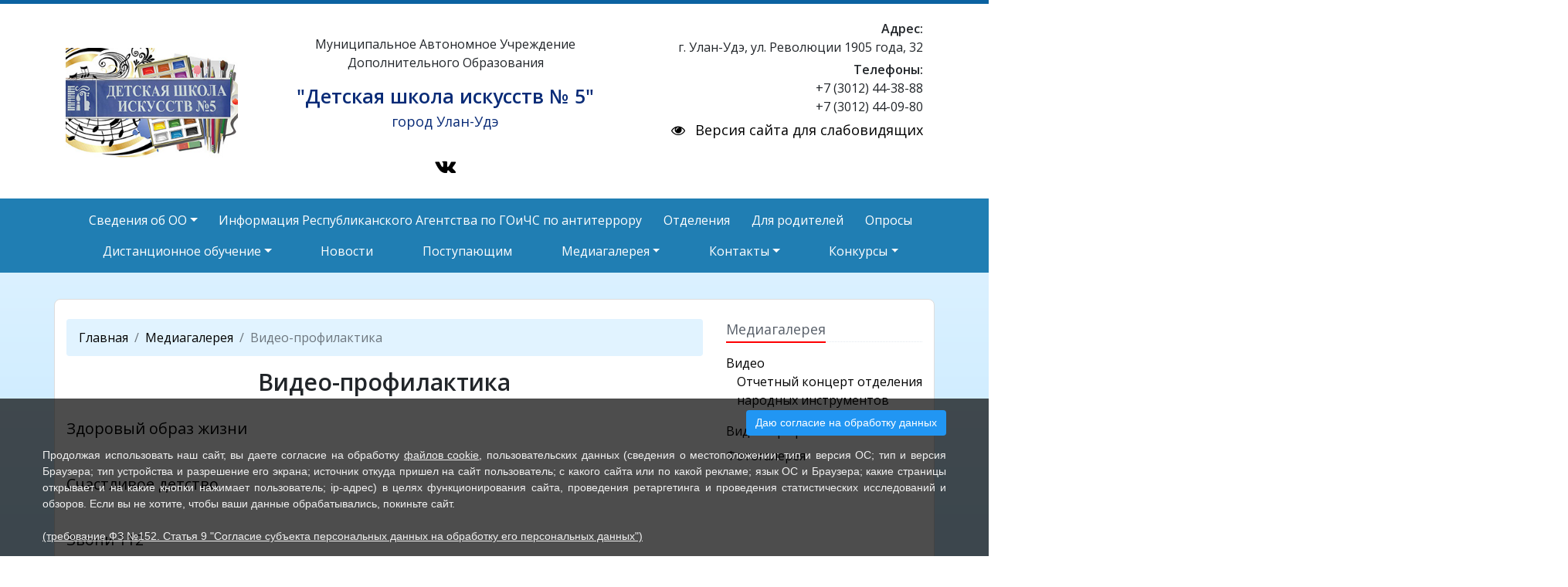

--- FILE ---
content_type: text/html; charset=UTF-8
request_url: http://uuart5.ru/galereya/video-profilaktika/
body_size: 6659
content:
<!DOCTYPE html>
<html>
<head>
    <base href="/">
	<meta name="viewport" content="width=device-width, initial-scale=1"/>
	<meta content="text/html; charset=UTF-8" http-equiv="Content-Type" />
	<meta http-equiv="X-UA-Compatible" content="IE=edge" />
	<link rel="shortcut icon" href="/favicon.ico" type="image/x-icon">
    <link rel="icon" href="/favicon.ico" type="image/x-icon">
    <title>Видео-профилактика | Детская школа искусств №5 Улан-Удэ</title>
	<meta name="description" content="" />
	<script async src="https://culturaltracking.ru/static/js/spxl.js?pixelId=19911" data-pixel-id="19911"></script>
	<meta name="proculture-verification" content="8aa22515a25e1f07fd122c241e775b4b" />
	
	<link href="https://fonts.googleapis.com/css?family=Open+Sans:400,600&amp;subset=cyrillic" rel="stylesheet">
    <link rel="stylesheet" href="https://stackpath.bootstrapcdn.com/bootstrap/4.3.1/css/bootstrap.min.css">
    <link rel="stylesheet" href="https://cdn.jsdelivr.net/gh/fancyapps/fancybox@3.5.6/dist/jquery.fancybox.min.css" />
    <link rel="stylesheet" type="text/css" href="//cdn.jsdelivr.net/npm/slick-carousel@1.8.1/slick/slick.css"/>
    <link rel="stylesheet" type="text/css" href="//cdn.jsdelivr.net/npm/slick-carousel@1.8.1/slick/slick-theme.css"/>
    <link rel="stylesheet" href="https://maxcdn.bootstrapcdn.com/font-awesome/4.5.0/css/font-awesome.min.css">
    
    <link rel="stylesheet" type="text/css" href="css/style_all.css"/>
    <link rel="stylesheet" type="text/css" href="lib/css/bvi.min.css"/>
   
    
<link rel="stylesheet" href="/assets/components/ms2gallery/css/web/default.css" type="text/css" />
</head>
<body>
<header>
<div id="top" class="container">
    <div class="row">
        <div class="col-lg-8">
	        <div class="row">
    		    <div class="col-md-6 col-lg-4 my-auto">
    		        <div class="logo text-center"><a href="/"><img src="img/logo.jpg" alt="Детская школа искусств №5 Улан-Удэ"></a></div>
    		    </div>
    		    <div class="col-md-6 col-lg-8">
    		        <div class="site_name text-center">
    		            <div class="mb-3">Муниципальное Автономное Учреждение Дополнительного Образования</div>
    		            <big>"Детская школа искусств № 5" <br><small>город Улан-Удэ</small></big><br>
    		        </div>
    		        <div style="font-size: 25px; color: #333;" class="text-center mb-4">
    		            <div style="display: inline-block; margin: 0px 5px;"><a href="https://vk.com/public167128556" target="_blank"><i class="fa fa-vk" aria-hidden="true"></i></a></div>
    		        </div>
                </div>
    		</div>
    	</div>
    	<div class="col-lg-4">
            <div class="top_info">
                <p><strong>Адрес:</strong><br> г. Улан-Удэ, ул. Революции 1905 года, 32</p>
                <p><strong>Телефоны:</strong><br>+7 (3012) 44-38-88<br>+7 (3012) 44-09-80</p>

                <a href="#" class="bvi-open"><i class="fa fa-eye mr-2" aria-hidden="true"></i> Версия сайта для слабовидящих</a>
                <!--<a href="http://old.uuart5.ru/" target="_blank">Старая версия сайта</a>-->
            </div>
        </div>
    </div>
</div>
	<nav class="navbar navbar-expand-lg navbar-dark top-menu">
        <div class="container">
            <a class="navbar-brand" href="/"></a>
            <button class="navbar-toggler" type="button" data-toggle="collapse" data-target="#main_menu" aria-controls="main_menu" aria-expanded="false" aria-label="Toggle navigation">
                <span class="d-vi-special d-none">Меню</span>
                <span class="navbar-toggler-icon"></span>
            </button>
            
            <div class="collapse navbar-collapse" id="main_menu">
                <ul class="nav navbar-nav justify-content-around w-100"><li class="nav-item dropdown">
                            <a href="svedeniya/" class="nav-link dropdown-toggle" aria-haspopup="true" aria-expanded="true">Сведения об ОО</a>
                            <button type="button" class="icons-dropdown dropdown-toggle d-lg-none" data-toggle="dropdown" aria-haspopup="true" aria-expanded="false">
                                <i class="fa fa-chevron-down" aria-hidden="true"></i>
                            </button type="button">
                            <ul class="dropdown-menu"><li  class="nav-item"><a href="svedeniya/osnovnyie-svedeniya.html"  class="dropdown-item">Основные сведения</a></li><li  class="nav-item"><a href="svedeniya/istoriya-shkolyi.html"  class="dropdown-item">История школы</a></li><li  class="nav-item"><a href="svedeniya/struktura-i-organyi-upravleniya.html"  class="dropdown-item">Структура и органы управления ОУ</a></li><li class="nav-item dropdown">
                            <a href="svedeniya/dokumentyi/" class="nav-link dropdown-toggle" aria-haspopup="true" aria-expanded="true">Документы</a>
                            <button type="button" class="icons-dropdown dropdown-toggle d-lg-none" data-toggle="dropdown" aria-haspopup="true" aria-expanded="false">
                                <i class="fa fa-chevron-down" aria-hidden="true"></i>
                            </button type="button">
                            <ul class="dropdown-menu"><li  class="nav-item"><a href="svedeniya/dokumentyi/plan-meropriyatij.html"  class="dropdown-item">План мероприятий</a></li><li  class="nav-item"><a href="svedeniya/dokumentyi/tarif.html"  class="dropdown-item">Тарифы</a></li></ul></li><li  class="nav-item"><a href="svedeniya/obrazovanie/"  class="dropdown-item">Образование</a></li><li  class="nav-item"><a href="svedeniya/obrazovatelnyie-standartyi.html"  class="dropdown-item">Образовательные стандарты</a></li><li  class="nav-item"><a href="svedeniya/rukovodstvo.html"  class="dropdown-item">Руководство. Педагогический состав</a></li><li  class="nav-item"><a href="svedeniya/materialno-texnicheskoe-obespechenie.html"  class="dropdown-item">Материально-техническое обеспечение и оснащенность образовательного процесса</a></li><li  class="nav-item"><a href="svedeniya/uslugi-v-elektronnoj-forme.html"  class="dropdown-item">Услуги в электронной форме</a></li><li  class="nav-item"><a href="svedeniya/stipendii-i-inyie-vidyi-materialnoj-podderzhki.html"  class="dropdown-item">Стипендии и иные виды материальной поддержки</a></li><li  class="nav-item"><a href="svedeniya/informaczionnaya-bezopasnost/"  class="dropdown-item">Информационная безопасность</a></li><li  class="nav-item"><a href="svedeniya/vakantnyie-mesta-dlya-priyoma(perevoda).html"  class="dropdown-item">Вакантные места для приёма(перевода)</a></li><li  class="nav-item"><a href="svedeniya/nezavisimaya-oczenka-kachestva.html"  class="dropdown-item">Независимая оценка качества</a></li><li class="nav-item dropdown">
                            <a href="svedeniya/antikorrupczionnaya-deyatelnost/" class="nav-link dropdown-toggle" aria-haspopup="true" aria-expanded="true">Антикоррупционная деятельность</a>
                            <button type="button" class="icons-dropdown dropdown-toggle d-lg-none" data-toggle="dropdown" aria-haspopup="true" aria-expanded="false">
                                <i class="fa fa-chevron-down" aria-hidden="true"></i>
                            </button type="button">
                            <ul class="dropdown-menu"><li  class="nav-item"><a href="https://ulan-ude-eg.ru/vlast/administratsiya-goroda/protivodeystvie-korruptsii-administratsiya/"  class="dropdown-item">Ссылка на официальный сайт Администрации г. Улан-Удэ Раздел Антикоррупционная деятельность</a></li></ul></li><li  class="nav-item"><a href="svedeniya/neznanie-zakona-ne-osvobozhdaet-ot-otvetstvennosti.html"  class="dropdown-item">Незнание закона не освобождает от ответственности</a></li><li  class="nav-item"><a href="svedeniya/dostupnaya-sreda.html"  class="dropdown-item">Доступная среда</a></li><li  class="nav-item"><a href="svedeniya/covid-19.html"  class="dropdown-item">COVID-19</a></li><li  class="nav-item"><a href="svedeniya/mezhdunarodnoe-sotrudnichest.html"  class="dropdown-item">Международное сотрудничество</a></li></ul></li><li  class="nav-item"><a href="informacziya-respublikanskogo-agentstva-po-goichs-po-antiterroru.html"  class="nav-link">Информация Республиканского Агентства по ГОиЧС по антитеррору</a></li><li  class="nav-item"><a href="otdeleniya2.html"  class="nav-link">Отделения</a></li><li  class="nav-item"><a href="dlya-roditelej.html" https://m.vk.com/away.php?to=https%3A%2F%2Fyadi.sk%2Fd%2FSorkb0XbjQ3XX class="nav-link">Для родителей</a></li><li  class="nav-item"><a href="oprosyi.html"  class="nav-link">Опросы</a></li><li class="nav-item dropdown">
                            <a href="distanczionnoe-obuchenie/" class="nav-link dropdown-toggle" aria-haspopup="true" aria-expanded="true">Дистанционное обучение</a>
                            <button type="button" class="icons-dropdown dropdown-toggle d-lg-none" data-toggle="dropdown" aria-haspopup="true" aria-expanded="false">
                                <i class="fa fa-chevron-down" aria-hidden="true"></i>
                            </button type="button">
                            <ul class="dropdown-menu"><li  class="nav-item"><a href="distanczionnoe-obuchenie/xorovoe-otdelenie.html"  class="dropdown-item">Хоровое отделение</a></li><li  class="nav-item"><a href="distanczionnoe-obuchenie/otdelenie-muzyikalno-teoreticheskix-discziplin.html"  class="dropdown-item">Отделение музыкально-теоретических дисциплин</a></li></ul></li><li  class="nav-item"><a href="novosti-i-sobyitiya/"  class="nav-link">Новости</a></li><li  class="nav-item"><a href="postupayushhim.html"  class="nav-link">Поступающим</a></li><li class="nav-item dropdown active">
                            <a href="galereya/" class="nav-link dropdown-toggle" aria-haspopup="true" aria-expanded="true">Медиагалерея</a>
                            <button type="button" class="icons-dropdown dropdown-toggle d-lg-none" data-toggle="dropdown" aria-haspopup="true" aria-expanded="false">
                                <i class="fa fa-chevron-down" aria-hidden="true"></i>
                            </button type="button">
                            <ul class="dropdown-menu"><li class="nav-item dropdown">
                            <a href="galereya/video/" class="nav-link dropdown-toggle" aria-haspopup="true" aria-expanded="true">Видео</a>
                            <button type="button" class="icons-dropdown dropdown-toggle d-lg-none" data-toggle="dropdown" aria-haspopup="true" aria-expanded="false">
                                <i class="fa fa-chevron-down" aria-hidden="true"></i>
                            </button type="button">
                            <ul class="dropdown-menu"><li  class="nav-item"><a href="https://youtu.be/sfSycViflCc"  class="dropdown-item">Отчетный концерт отделения народных инструментов</a></li></ul></li><li  class="nav-item active"><a href="galereya/video-profilaktika/"  class="dropdown-item">Видео-профилактика</a></li><li  class="nav-item"><a href="galereya/fotogalereya/"  class="dropdown-item">Фотогалерея</a></li></ul></li><li class="nav-item dropdown">
                            <a href="contacts.html" class="nav-link dropdown-toggle" aria-haspopup="true" aria-expanded="true">Контакты</a>
                            <button type="button" class="icons-dropdown dropdown-toggle d-lg-none" data-toggle="dropdown" aria-haspopup="true" aria-expanded="false">
                                <i class="fa fa-chevron-down" aria-hidden="true"></i>
                            </button type="button">
                            <ul class="dropdown-menu"><li  class="nav-item"><a href="contacts/zadat-vopros.html"  class="dropdown-item">Задать вопрос</a></li></ul></li><li class="nav-item dropdown">
                            <a href="index/konkursyi/" class="nav-link dropdown-toggle" aria-haspopup="true" aria-expanded="true">Конкурсы</a>
                            <button type="button" class="icons-dropdown dropdown-toggle d-lg-none" data-toggle="dropdown" aria-haspopup="true" aria-expanded="false">
                                <i class="fa fa-chevron-down" aria-hidden="true"></i>
                            </button type="button">
                            <ul class="dropdown-menu"><li  class="nav-item"><a href="index/iii-gorodskoj-onlajn-konkurs-ispolnitelej-na-narodnyix-instrumentax-«tradiczii-dobra-2026g.».html"  class="dropdown-item">III Городской онлайн- конкурс исполнителей на народных инструментах «Традиции добра-2026г.»</a></li><li  class="nav-item"><a href="index/1-gorodskoj-onlajn-konkurs-ispolnitelej-na-buryatskix-narodnyix-instrumentax-«priemniki-pokolenij-2026g.».html"  class="dropdown-item">1 Городской онлайн- конкурс исполнителей на бурятских народных инструментах «Приемники поколений - 2026г.»</a></li><li  class="nav-item"><a href="index/«muzyikalnaya-raduga-2023».html"  class="dropdown-item">«Музыкальная радуга-2024»</a></li><li  class="nav-item"><a href="index/tradiczii-dobra.html"  class="dropdown-item">«Традиции добра»</a></li><li  class="nav-item"><a href="index/metodicheskoe-obedinenie-prepodavatelej-dshi-rb.html"  class="dropdown-item">Методическое объединение преподавателей ДШИ РБ</a></li></ul></li></ul>
            </div>
        </div>
    </nav>
</header>
<div class="container container-m50">
	<div class="row" id="content">
        <div class="col-lg-9 bvi-tts">
            <ol class="breadcrumb"><li class="breadcrumb-item"><a href="/">Главная</a></li><li class="breadcrumb-item"><a href="galereya/">Медиагалерея</a></li><li class="breadcrumb-item active">Видео-профилактика</li></ol>

            <h1>Видео-профилактика</h1>
            <div class="b-content__body"><h2><a href="https://www.youtube.com/watch?v=6Ir0Y7mr-tY">Здоровый образ жизни</a></h2>
<p> </p>
<h2><a href="https://www.youtube.com/watch?v=sPBzQaiZZ94">Счастливое детство</a></h2>
<p> </p>
<h2><a href="assets/manager/Звони 112.mp4">Звони 112</a></h2>
<p> </p>
<h2><a href="assets/manager/Мультфильм антитеррор.mp4">Мультфильм антитеррор</a></h2>
<p> </p>
<h2> </h2>
<p> </p>
<h2><a href="assets/manager/Ролик Будьте бдительны.MP4">Ролик Будьте бдительны</a></h2>
<h2> </h2></div>

            
            
            
                
            
        </div>
        <div class="col-lg-3">
            <div class="headline headline-md">
    <h3>Медиагалерея</h3>
</div>
<ul class="leftmenu">
    <li class="first"><a href="galereya/video/" title="Видео" >Видео</a><ul class="leftmenu">
    <li class="first"><a href="https://youtu.be/sfSycViflCc" title="Отчетный концерт отделения народных инструментов" >Отчетный концерт отделения народных инструментов</a></li>

</ul>
</li>
<li class="active"><a href="galereya/video-profilaktika/" title="Видео-профилактика" >Видео-профилактика</a></li>
<li class="last"><a href="galereya/fotogalereya/" title="Фотогалерея" >Фотогалерея</a></li>

</ul>

        </div>
    </div>
</div>	
<footer>
    <div class="container">
    	<div id="footer" class="row">
    		<div class="col-lg-4 section-one">
    			<h3>Контакты</h3>
                <p class="address"><i class="fa fa-map-marker fa-2x pc"></i>г. Улан-Удэ, ул. Революции 1905 года, 32</p>
                <p class="phone"><i class="fa fa-phone fa-2x pc"></i>+7 (3012) 44-38-88</p>
                <p class="phone"><i class="fa fa-phone fa-2x pc"></i>+7 (3012) 44-09-80</p>
    		</div>
    		<div class="col-lg-4 section-three">
    			<h3>Информация о сайте</h3>
    			&copy; 2020 - 2026 Детская школа искусств №5 Улан-Удэ
    			<h3>uart5@yandex.ru</h3>
                <a class="whitebuttom" href="contacts/zadat-vopros.html"  ><i class="fa fa-comments-o fa-2x fa-fw pull-left"></i>Задать вопрос</a> 
    		</div>
    		<div class="col-lg-4 text-right">
    		    <div class="bw">
    		        <a title="Создание сайтов в Улан-Удэ" href="http://amoweb.ru" style="float: right;margin: 0;margin-left: 15px;" class="bw_logo animated flip">
                        <img width="60" title="Создание сайтов в Улан-Удэ" alt="Создание сайтов в Улан-Удэ" src="img/whitelogo.png" />
                    </a>
                    <p>
                        <a href="http://amoweb.ru" title="Создание сайтов">Создание сайтов</a><br>
                        <a href="http://amoweb.ru" title="Продвижение сайтов">Продвижение сайтов</a>
                    </p>
                    </div>
                <style type="text/css">
                      .bw {margin-top:20px; margin-bottom:35px;display: inline-block;}
                      .bw p {font-size:14px;float:left;}
                      .bw a {color:#fff;text-decoration:none;}
                      .bw_logo{ margin-left:10px;}
                      .animated{-webkit-animation-duration:1s;animation-duration:1s;-webkit-animation-fill-mode:both;animation-fill-mode:both}.animated.infinite{-webkit-animation-iteration-count:infinite;animation-iteration-count:infinite}.animated.hinge{-webkit-animation-duration:2s;animation-duration:2s}@-webkit-keyframes flip{from{-webkit-transform:perspective(400px) rotate3d(0,1,0,-360deg);transform:perspective(400px) rotate3d(0,1,0,-360deg);-webkit-animation-timing-function:ease-out;animation-timing-function:ease-out}40%{-webkit-transform:perspective(400px) translate3d(0,0,150px) rotate3d(0,1,0,-190deg);transform:perspective(400px) translate3d(0,0,150px) rotate3d(0,1,0,-190deg);-webkit-animation-timing-function:ease-out;animation-timing-function:ease-out}50%{-webkit-transform:perspective(400px) translate3d(0,0,150px) rotate3d(0,1,0,-170deg);transform:perspective(400px) translate3d(0,0,150px) rotate3d(0,1,0,-170deg);-webkit-animation-timing-function:ease-in;animation-timing-function:ease-in}80%{-webkit-transform:perspective(400px) scale3d(.95,.95,.95);transform:perspective(400px) scale3d(.95,.95,.95);-webkit-animation-timing-function:ease-in;animation-timing-function:ease-in}to{-webkit-transform:perspective(400px);transform:perspective(400px);-webkit-animation-timing-function:ease-in;animation-timing-function:ease-in}}@keyframes flip{from{-webkit-transform:perspective(400px) rotate3d(0,1,0,-360deg);transform:perspective(400px) rotate3d(0,1,0,-360deg);-webkit-animation-timing-function:ease-out;animation-timing-function:ease-out}40%{-webkit-transform:perspective(400px) translate3d(0,0,150px) rotate3d(0,1,0,-190deg);transform:perspective(400px) translate3d(0,0,150px) rotate3d(0,1,0,-190deg);-webkit-animation-timing-function:ease-out;animation-timing-function:ease-out}50%{-webkit-transform:perspective(400px) translate3d(0,0,150px) rotate3d(0,1,0,-170deg);transform:perspective(400px) translate3d(0,0,150px) rotate3d(0,1,0,-170deg);-webkit-animation-timing-function:ease-in;animation-timing-function:ease-in}80%{-webkit-transform:perspective(400px) scale3d(.95,.95,.95);transform:perspective(400px) scale3d(.95,.95,.95);-webkit-animation-timing-function:ease-in;animation-timing-function:ease-in}to{-webkit-transform:perspective(400px);transform:perspective(400px);-webkit-animation-timing-function:ease-in;animation-timing-function:ease-in}}.animated.flip:hover{-webkit-backface-visibility:visible;backface-visibility:visible;-webkit-animation-name:flip;animation-name:flip}
                </style>
    		</div>
    	</div>
    </div>
</footer>
<link rel="stylesheet" href="css/disc.min.css">
<div id="disc-modal-view-event">
    <div class="disc-modal-view-bc"></div>
    <div class="disc-modal-dialog">
        <div class="disc-modal-content">
            <div class="disc-modal-body">
                <button type="button" class="setCookieBtn">Даю согласие на обработку данных</button>
                <div class="event-body">
                    Продолжая использовать наш сайт, вы даете согласие на обработку 
                    <a href="https://ru.wikipedia.org/wiki/Cookie">файлов cookie</a>, 
                    пользовательских данных (сведения о местоположении; тип и версия ОС; тип и версия Браузера; 
                    тип устройства и разрешение его экрана; источник откуда пришел на сайт пользователь; 
                    с какого сайта или по какой рекламе; язык ОС и Браузера; какие страницы открывает
                    и на какие кнопки нажимает пользователь; ip-адрес) в целях функционирования сайта, 
                    проведения ретаргетинга и проведения статистических исследований и обзоров. 
                    Если вы не хотите, чтобы ваши данные обрабатывались, покиньте сайт.
                        <br>
                    <br>
                    <a href="http://www.consultant.ru/document/cons_doc_LAW_61801/6c94959bc017ac80140621762d2ac59f6006b08c/">(требование ФЗ №152. Статья 9 "Согласие субъекта персональных данных на обработку его персональных данных")</a>
                </div>
            </div>
        </div>
    </div>
</div>

<script src="https://code.jquery.com/jquery-3.3.1.min.js"></script>
<script src="https://cdnjs.cloudflare.com/ajax/libs/popper.js/1.14.7/umd/popper.min.js"></script>
<script src="https://stackpath.bootstrapcdn.com/bootstrap/4.3.1/js/bootstrap.min.js"></script>
<script src="https://cdn.jsdelivr.net/gh/fancyapps/fancybox@3.5.6/dist/jquery.fancybox.min.js"></script>
<script type="text/javascript" src="//cdn.jsdelivr.net/npm/slick-carousel@1.8.1/slick/slick.min.js"></script>
<script type="text/javascript" src="lib/js/js.cookie.min.js"></script>
<script type="text/javascript" src="lib/js/bvi-init.min.js"></script>
<script type="text/javascript" src="lib/js/bvi.min.js"></script>

<script type="text/javascript">
    $(document).ready(function(){
         $('.main_slider').slick({
        infinite: true,
        autoplay: true,
        autoplaySpeed: 4000,
        dots: true,
        arrows: true,
        speed: 500,
        fade: true,
        cssEase: 'linear',
    });
      $('.multiple-items').slick({
            infinite: true,
            slidesToShow: 3,
            slidesToScroll: 1,
             responsive: [
                {
                  breakpoint: 961,
                  settings: {
                    slidesToShow: 2,
                    slidesToScroll: 1,
                    infinite: true,
                    dots: true
                  }
                },
                {
                  breakpoint: 768,
                  settings: {
                    slidesToShow: 1
                  }
                }
              ]
        });
    $('.slider-list').slick({
          dots: false,
          infinite: false,
          speed: 300,
          slidesToShow: 4,
          slidesToScroll: 1,
          prevArrow: '<div class="prev"></div>',
          nextArrow: '<div class="next"></div>',
          responsive: [
            {
              breakpoint: 1024,
              settings: {
                slidesToShow: 3,
                slidesToScroll: 3,
                infinite: false,
                dots: true
              }
            },
            {
              breakpoint: 600,
              settings: {
                slidesToShow: 2,
                slidesToScroll: 2
              }
            },
            {
              breakpoint: 480,
              settings: {
                slidesToShow: 1,
                slidesToScroll: 1
              }
            }
          ]
    });

    });
</script>

<script type="text/javascript">
const cookieCheck = (cookieName = 'defaultName', daysUntilExpire = 365) => {

	const cookieElement = document.querySelector('#disc-modal-view-event');
	const acceptBtn = document.querySelector('.setCookieBtn');
	let showCookieMessage = true;
	
	const cookies = document.cookie.split(';').map((cookie) => {
		if(cookie.replace(/ /g, '') == `${cookieName}=true`) {
			showCookieMessage = false;
		};
	});
	
	if(showCookieMessage) {
		cookieElement.classList.add('is-visible');
		acceptBtn.addEventListener('click', e => {
			e.preventDefault();
			setCookie();
			cookieElement.classList.remove('is-visible');
		});
	}

	function setCookie() {
		let expireInDays = new Date();
		expireInDays.setDate(expireInDays.getDate() + daysUntilExpire);
		document.cookie = `${cookieName}=true; expires=${expireInDays} path=/`;
	}
};
// Set cookie with name and days until expire
cookieCheck('crunchy_chocolate_chip_cookies', 100);
</script>

<script type="text/javascript" src="/assets/components/ms2gallery/js/web/default.js"></script>
</body>
</html>

--- FILE ---
content_type: text/css
request_url: http://uuart5.ru/css/style_all.css
body_size: 41039
content:
body {
    border-top: .313em solid #0b62a1!important;
    font-family: 'Open Sans',sans-serif;
    background: no-repeat center 700px, rgb(240,249,255); /* Old browsers */
    background: no-repeat center 700px, -moz-linear-gradient(top,  rgba(240,249,255,1) 0%, rgba(203,235,255,1) 47%, rgba(161,219,255,1) 100%); /* FF3.6-15 */
    background: no-repeat center 700px, -webkit-linear-gradient(top,  rgba(240,249,255,1) 0%,rgba(203,235,255,1) 47%,rgba(161,219,255,1) 100%); /* Chrome10-25,Safari5.1-6 */
    background: no-repeat center 700px, linear-gradient(to bottom,  rgba(240,249,255,1) 0%,rgba(203,235,255,1) 47%,rgba(161,219,255,1) 100%); /* W3C, IE10+, FF16+, Chrome26+, Opera12+, Safari7+ */
    filter: progid:DXImageTransform.Microsoft.gradient( startColorstr='#f0f9ff', endColorstr='#a1dbff',GradientType=0 ); /* IE6-9 */

}

a {
    color: #000;
    outline: 0
}

h1 {
    font-size: 30px;
    font-weight: 700;
    text-align: center;
    margin-bottom: 30px;
}

h3.main-title {
    font-size: 24px;
    margin: 20px 0 15px;
}

h2.title, h3.main-title:after {
    overflow: hidden;
    position: relative;
}

h2.title {
    text-align: center;
    margin: 10px 0 20px;
    font-weight: 600;
    font-size: 25px;
}

h2.title:after,h2.title:before {
    content: '';
    display: inline-block;
    position: relative;
    top: 0;
    width: 342px;
    height: 2px;
    vertical-align: middle;
    filter: progid:DXImageTransform.Microsoft.gradient( startColorstr='#3db34d', endColorstr='#3db34d', GradientType=1)
}

h2.title:before {
    left: -10px;
    margin-left: -50%;
    background: 0 0;
    background: -moz-linear-gradient(left,rgba(205,3,3,0) 0,#cd0303 100%);
    background: -webkit-gradient(left top,right top,color-stop(0%,rgba(205,3,3,0)),color-stop(100%,#cd0303));
    background: -webkit-linear-gradient(left,rgba(205,3,3,0) 0,#cd0303 100%);
    background: -o-linear-gradient(left,rgba(205,3,3,0) 0,#cd0303 100%);
    background: -ms-linear-gradient(left,rgba(205,3,3,0) 0%,#cd0303 100%);
    background: linear-gradient(to right,rgba(205,3,3,0) 0,#cd0303 100%)
}

h2.title:after {
    left: 10px;
    margin-right: -50%;
    background: #cd0303;
    background: -moz-linear-gradient(left,#cd0303 0,rgba(205,3,3,0) 100%);
    background: -webkit-gradient(left top,right top,color-stop(0%,#cd0303),color-stop(100%,rgba(205,3,3,0)));
    background: -webkit-linear-gradient(left,#cd0303 0,rgba(205,3,3,0) 100%);
    background: -o-linear-gradient(left,#cd0303 0,rgba(205,3,3,0) 100%);
    background: -ms-linear-gradient(left,#cd0303 0%,rgba(205,3,3,0) 100%);
    background: linear-gradient(to right,#cd0303 0,rgba(205,3,3,0) 100%)
}

h3.main-title {
    margin: 0 0 20px;
    height: 35px
}

h3.main-title a,h3.main-title p {
    position: relative;
    float: left;
    padding: 5px 18px;
    margin-right: 20px;
    color: #fff;
    background: #092B77;
    border-radius: 7px
}

h3.main-title a:hover {
    background-color: #092b77d4;
    text-decoration: none
}

h3.main-title:after {
    content: "";
    background: #fe0002;
    height: 3px;
    display: block;
    top: 14px
}

h2 {
    font-size: 20px
}

.top_info a,h3,header .site_name small {
    font-size: 18px
}

.top_info p,h4 {
    font-size: 16px
}

h5 {
    font-size: 14px;
    font-weight: 700
}

.yashare-auto-init {
    position: absolute;
    right: 0;
    top: 1em
}

.main_slider {
    margin-top: 10px
}

.main_slider .item {
    height: 500px;
    width: 100%;
    background-position: center;
    background-size: cover;
    background-repeat: no-repeat
}

.main_slider .slick-next {
    right: 25px
}

.main_slider .slick-prev {
    left: 25px;
    z-index: 10
}

.top_info {
    min-height: 80px
}

.top_info a {
    color: #000
}

.top_info p {
    margin-bottom: 5px
}

header #top .logo {
    cursor: pointer;
    z-index: 100;
    width: 100%;
    padding-top: 20px;
    padding-bottom: 15px
}

header #top .logo img {
    max-width: 300px;
    width: 100%;
    margin: 0 auto
}

header {
    background-size: 100% 100%;
    background-color: #fff
}

#content,h3.main-title,header #top {
    position: relative
}

.form-item {
    margin-bottom: 10px;
    margin-left: 200px
}

header .site_name {
    padding-top: 40px
}

header .site_name a:hover {
    color: #000;
    text-decoration: none
}

header .site_name big {
    font-size: 25px;
    color: #092b77;
    display: block;
    font-weight: 600;
    line-height: 30px;
}

header .site_name img {
    max-width: 100%
}

.site_name a:hover {
    text-decoration: none
}

.top_info {
    text-align: right;
    padding: 20px 0
}

nav.top-menu {
    background-color: #207eb3
}

#footer a:hover,nav.top-menu .navbar-nav>.nav-item>.nav-link {
    color: #fff
}

nav.top-menu .navbar-nav .nav-link:hover {
    text-decoration: underline
}

.top-menu .nav li ul.dropdown-menu a {
    text-align: left
}

.top-menu .dropdown-item:focus,.top-menu .dropdown-item:hover {
    color: #000;
    text-decoration: none
}

.top-menu .dropdown-item.active,.top-menu .dropdown-item:active {
    color: #fff;
    background-color: #207eb3;
}

.top-menu .nav li>ul.dropdown-menu li.dropdown a {
    color: #212529;
    padding: .25rem 1.5rem;
    white-space: normal
}

.top-menu .nav li>ul.dropdown-menu li.dropdown ul {
    top: 0;
    left: 100%;
    width: 100%;
    margin-top: -9px;
    margin-left: -2px;
    -webkit-border-radius: 0 6px 6px 0;
    -moz-border-radius: 0 6px 6px;
    border-radius: 0 6px 6px 0
}

.top-menu .nav li>ul .dropdown-toggle::after {
    transform: rotate(-90deg)
}

.top-menu .icons-dropdown {
    line-height: 40px;
    width: 40px;
    height: 40px;
    position: absolute;
    top: 0;
    background-color: #0c5782;
    color: #fff;
    right: 0;
    z-index: 100;
    text-align: center
}

.container-m50 {
    padding-top: 25px;
    padding-bottom: 40px;
    background: #fff;
    margin-top: 2.125em;
    margin-bottom: 3.125em;
    border: 1px solid #ddd;
    border-radius: 8px;
}

#content img {
    max-width: 100%;
    height: auto
}

.slider-list__item {
    height: 150px;
    display: flex !important;
}


ul.dostizh {
    padding-left: 0
}

.dostizh .slick-next:before,.dostizh .slick-prev:before {
    height: 60px;
    width: 25px
}

.dostizh .slick-dots {
    display: none!important
}

.dostizh .slick-next,.dostizh .slick-prev {
    top: 45%
}

.dostizh .slick-next {
    right: 0
}

.dostizh .slick-prev {
    left: 0
}

.dostizh .slick-slide img {
    margin: 0 auto;
    width: 100%
}

.dostizh .slick-dotted.slick-slider {
    padding: 0 20px
}

.date-one {
    color: #b9b9b9;
    font-size: 13px
}

a.video-item {
    -webkit-transition: all .4s ease-out;
    -moz-transition: all .4s ease-out;
    -o-transition: all .4s ease-out;
    transition: all .4s ease-out
}

a.video-item:focus,a.video-item:hover {
    text-decoration: none;
    color: #187ec3
}

.video-ctn {
    overflow: hidden;
    position: relative
}

.video-ctn.img-ctn img,div#content .video-ctn.img-ctn img {
    max-width: none;
    width: 100%;
    margin: 0
}

.video-item .video-ctn:after,.video-item:hover .video-ctn:after {
    content: "";
    position: absolute;
    z-index: 10;
    width: 100%;
    height: 100%;
    top: 0;
    right: 0
}

.video-item .video-ctn:after {
    opacity: 0;
    background: linear-gradient(-45deg,#d000bf,#0b99bd)!important;
    -webkit-transition: all .3s ease-out;
    -moz-transition: all .3s ease-out;
    -o-transition: all .3s ease-out;
    transition: all .3s ease-out
}

.video-item:hover .video-ctn:after {
    opacity: .3;
    background: linear-gradient(-45deg,#0039d8,#0b99bd)!important
}

.video-description-many {
    height: 124px;
    overflow: hidden;
    font-family: Verdana,Geneva,sans-serif
}

.title-many {
    margin-top: 7px
}

.video-item:focus .play-icon-ctn,.video-item:hover .play-icon-ctn {
    opacity: 1
}

.video-item i {
    position: absolute;
    top: 50%;
    left: 50%;
    margin-left: -16px;
    margin-top: -16px;
    color: #fff;
    font-size: 35px;
    opacity: 1
}

.f-social {
    padding-top: 8px;
    margin-bottom: 15px;
    height: 35px
}

.s-icon {
    background: url(../img/icons/f-icon.png) no-repeat;
    width: 20px;
    height: 20px;
    background-position-y: 2px;
    background-position-x: 0;
    margin-right: 5px;
    font-size: 19px
}

.posts .dl-horizontal {
    margin-bottom: 1em;
    overflow: hidden
}

.posts .dl-horizontal dt {
    width: 75px;
    float: left
}

.posts .dl-horizontal dt img {
    width: 75px;
    height: 75px;
    padding: 2px;
    margin-top: 2px;
    border: solid 1px #ddd
}

.posts .dl-horizontal dd {
    margin-left: 80px;
    height: 75px;
    overflow: hidden
}

.posts .dl-horizontal dd p {
    margin: 0
}

.s-icon,ul.blog-tags a,ul.blog-tags li {
    display: inline-block
}

ul.blog-tags a {
    font-size: 13px;
    padding: 2px 7px;
    background: #f7f7f7;
    margin: 0 3px 6px 0
}

ul.blog-tags a i {
    color: #666;
    padding-right: .4em
}

.blog-item .media img {
    top: 3px;
    width: 54px;
    height: 54px;
    position: relative
}

.blog-item .media h3,.post-comment h3 {
    color: #72c02c;
    font-size: 21px;
    margin-bottom: 25px
}

.blog-item .media h4.media-heading {
    color: #555;
    font-size: 17px;
    position: relative
}

.blog-item .media h4.media-heading span {
    top: 3px;
    right: 0;
    color: #777;
    font-size: 12px;
    position: absolute
}

.blog-item .media h4.media-heading span a {
    color: #72c02c
}


.otdeleniya-item {
    margin-bottom: 20px;
}

.otdeleniya-item__title{
    text-align: center;
    margin: 10px 0px;
    line-height: 16px;
    font-size: 14px;
}

footer {
    width: 100%;
    margin-top: 2.5em;
    background: #0b62a1;
    border-top: .063em solid #b5b5b5
}

#footer {
    padding-top: 20px;
    padding-bottom: 30px;
    color: #fff
}

#footer ul {
    padding: 0
}

#footer li {
    list-style: none;
    padding-left: .5em;
    margin-bottom: .625em
}

#footer a {
    color: #fff;
    float: right
}

#footer h3 {
    border-bottom: .063em dotted #999;
    padding-bottom: .2em;
    margin-bottom: 1em
}

#footer .section-one .address,#footer .section-one .phone {
    padding-left: 1em;
    padding-bottom: .5em
}

#footer .section-one .search,#footer .section-three .search {
    width: 21em;
    height: 2.5em;
    background-size: 100%;
    margin-top: 1.25em;
    padding: 0 3.125em .188em 1.875em;
    font-size: .875em;
    color: #7b7b7b;
    border: 0
}

#footer .section-two a {
    color: #000
}

.blog-post-tags {
    position: relative;
    padding: 5px 0 8px;
    margin-bottom: 10px;
    border-top: solid 1px #eee;
    border-bottom: solid 1px #eee
}

.blog-post-tags ul {
    margin-bottom: 0
}

.blog-post-tags li {
    font-size: 14px;
    line-height: 14px
}

.blog-post-tags li i {
    color: #777;
    padding-right: .4em
}

.blog-medium h2 {
    margin-top: 0;
    line-height: 1.3
}

.blog-post-tags ul.blog-tags a {
    color: #555;
    font-size: 11px;
    display: inline;
    padding: 3px 7px;
    margin-right: 2px;
    background: #f4f4f4
}

.blog-post-tags ul.blog-tags a:hover {
    background: #3c9987;
    color: #fff
}

.posts .dl-horizontal dd a {
    font-size: .85em;
    color: #999;
    line-height: 16px!important
}

.posts .dl-horizontal dd a:hover {
    color: #72c02c;
    text-decoration: none
}

.btn-u:hover,.posts .dl-horizontal:hover dd a,.posts .dl-horizontal:hover dt img {
    -webkit-transition: all .4s ease-in-out;
    -moz-transition: all .4s ease-in-out;
    -o-transition: all .4s ease-in-out;
    transition: all .4s ease-in-out
}

.posts .dl-horizontal:hover dd a,.posts .dl-horizontal:hover dt img {
    color: #72c02c;
    border-color: #72c02c!important
}

ul.blog-tags a:hover {
    background: #3c9987
}

ul.blog-tags a:hover,ul.blog-tags a:hover i {
    color: #fff!important;
    text-decoration: none;
    -webkit-transition: all .2s ease-in-out;
    -moz-transition: all .2s ease-in-out;
    -o-transition: all .2s ease-in-out;
    transition: all .2s ease-in-out
}

.blog-medium {
    margin-bottom: 20px;
    border-bottom: 1px solid #efefef;
    padding-bottom: 20px
}

.blog-medium pre {
    white-space: pre-line;
    font-family: 'Open Sans',sans-serif;
    overflow: hidden;
    font-size: inherit;
    border: none;
    background: 0 0;
    margin: 0;
    padding: 0;
    word-break: normal;
}

.blog-medium .blog-info li,.recent-work a i {
    color: #777
}

.btn-u {
    border: 0;
    font-size: 14px;
    cursor: pointer;
    padding: 6px 13px;
    position: relative;
    background: #207eb3;
    display: inline-block;
    color: #fff!important;
    text-decoration: none!important;
}

.btn-u:hover {
    color: #fff;
    background: #0c5782;
    text-decoration: none;
}


.btn-u-small {
    padding: 3px 12px
}

.document-link-block {
    padding: 10px 0 0;
    margin: 0
}

.document-link-block:first-child {
    padding-top: 0
}

.document-link-block-header {
    line-height: 20px;
    padding-bottom: 5px
}

.document-link-block-header img.icon-document-link {
    margin: 0 8px 2px 2px;
    padding: 0
}

.document-link-block-header span.document-info {
    font-size: 15px;
    color: #858e9b;
    padding-left: 10px;
    padding-right: 8px;
    border-left: 1px solid #616161
}

.document-link-block-body a {
    font-size: 16px
}

.document-link-block-body a:hover {
    text-decoration: underline
}

.document-link-block-header span.document-number {
    padding-right: 7px
}

#content .faculty-one ul,#content .faculty-three ul,#content .faculty-two ul,ul.document_categ {
    list-style: none;
    padding: 0
}

ul.document_categ li:before {
    content: url(../img/icons/folder_documents.png);
    left: 0;
    top: 6px;
    position: absolute
}

ul.document_categ li {
    border-bottom: 1px solid #ccc;
    padding: 20px 0 20px 60px;
    position: relative;
    font-weight: 700
}

.document-link-block-body a,.media-link {
    color: #2e2f31;
    text-decoration: none
}

.form_expe .btn,.form_expe .btn:hover {
    border-radius: 0
}

.blog-medium a {
    -webkit-transition: all .3s ease-in-out;
    -moz-transition: all .3s ease-in-out;
    -o-transition: all .3s ease-in-out;
    transition: all .3s ease-in-out
}

.blog-medium a:hover {
    text-decoration: none;
    color: #187ec3
}

#footer img {
    max-width: 100%
}

.section-two .col-md-6.col-xs-12 {
    padding: 4px
}

#footer .section-two h3 {
    border: 0
}

.slick-list img {
    margin: 0 auto;
    max-width: 100%
}

.next,.prev {
    height: 30px;
    position: absolute;
    top: 64%;
    width: 16px;
    z-index: 1000;
    cursor: pointer;
    color: transparent;
    margin-top: -27px
}

.prev {
    background: url(../img/prew.png) left center no-repeat;
    left: 0
}

.next {
    background: url(../img/next.png) left center no-repeat;
    right: 0
}

input,input:active,textarea,textarea:active {
    outline: 0
}

:focus {
    outline: 0
}

input[type=text] {
    border: 0;
    height: 2em;
    margin-top: 4px;
    margin-left: 5px
}

.slider-inner .event {
    z-index: 999
}

.slider-inner .event i.date {
    display: block;
    color: #fff;
    font-size: 2.125em;
    font-family: FontAwesome;
    font-style: normal;
    font-weight: 400;
    line-height: 1;
    float: right;
    padding-top: .17em;
    -webkit-font-smoothing: antialiased
}

.slider-inner .event p.text {
    float: right;
    margin: .313em 1.375em 0 0;
    color: #fff;
    text-align: right;
    line-height: .938em
}

#content .faculty-one {
    margin-bottom: 30px
}

#content .faculty-one li,#content .faculty-three li,#content .faculty-two li {
    margin-bottom: .625em
}

#content .faculty-one a,#content .faculty-three a,#content .faculty-two a {
    line-height: .313em;
    color: #3c9987;
    transition: color .2s ease;
    -webkit-transition: color .2s ease;
    -moz-transition: color .2s ease;
    -o-transition: color .2s ease
}

#content .faculty-one a:hover,#content .faculty-three a:hover,#content .faculty-two a:hover {
    color: #4dc5ac;
    transition: color .2s ease;
    -webkit-transition: color .2s ease;
    -moz-transition: color .2s ease;
    -o-transition: color .2s ease
}

#content .faculty-one h4,#content .faculty-three h4,#content .faculty-two h4 {
    padding-top: 0;
    padding-bottom: 1em
}

#content .faculty-one h4 a,#content .faculty-three h4 a,#content .faculty-two h4 a {
    color: #404040!important;
    line-height: 1em;
    text-decoration: none
}

#content h1.faculty-one,#content h1.faculty-three,#content h1.faculty-two {
    padding-top: .375em;
    padding-left: 3.125em;
    width: 100%;
    height: 2.5em;
    color: #3c9987
}

.separator,.separatortop {
    width: 100%;
    height: 2.5em;
    background-size: 100% 2.5em
}

.separator {
    background: url(/img/separator.jpg) no-repeat center;
    margin-top: 1.25em
}

.separatortop {
    background: url(/img/separatortop.jpg) no-repeat center;
    margin-top: 0
}

.prem p {
    font-size: 15px
}

#content .director {
    position: relative;
    height: 21.875em
}

#content .director .directortext {
    background: #ffa400;
    height: 16.5em;
    margin-bottom: 1em;
    color: #fff;
    position: relative;
    padding: .25em 1.563em 0 1.6em;
    -moz-border-radius: .625em;
    -webkit-border-radius: .625em;
    -khtml-border-radius: .625em;
    border-radius: .625em
}

img.dirimg {
    margin-left: 1.4em
}

#content .director p {
    line-height: 1.4em
}

#content .director h2 {
    margin-bottom: .313em
}

#content .director p.name {
    position: absolute;
    left: 200px;
    font-size: 18px;
    display: block
}

#content .director .more {
    width: 9.438em;
    height: 1.563em;
    position: absolute;
    top: 13.4em;
    right: 1.563em;
    transition: all .3s linear;
    -webkit-transition: all .3s linear;
    -moz-transition: all .3s linear;
    -o-transition: all .3s linear;
    text-align: center;
    font-size: .875em;
    color: #157fc4;
    text-shadow: .063em .063em 0 #e7fdfa;
    text-transform: uppercase;
    padding-top: .313em;
    cursor: pointer;
    float: left
}

#content .director .more:hover {
    color: #3f978c
}

#content .banner {
    width: 100%;
    border-radius: .313em;
    -webkit-border-radius: .313em;
    -moz-border-radius: .313em;
    -o-border-radius: .313em
}

.recent-work a {
    text-align: center;
    background: #fcfcfc;
    display: inline-block
}

.recent-work a:hover,.thumbnail-style a.btn-more:hover {
    text-decoration: none
}

.recent-work a:hover strong {
    color: #555
}

.recent-work em.overflow-hidden {
    display: block
}

.recent-work a span {
    display: block;
    padding: .625em;
    border-bottom: solid .125em #eee
}

.recent-work a strong,i.pc {
    color: #555;
    display: block
}

.recent-work a img,.thumbnail-kenburn img {
    -webkit-transition: all .8s ease-in-out;
    -moz-transition: all .8s ease-in-out;
    -o-transition: all .8s ease-in-out;
    -ms-transition: all .8s ease-in-out;
    transition: all .8s ease-in-out
}

.recent-work a:hover img {
    opacity: .8;
    -webkit-transform: scale(1.2) rotate(3deg);
    -moz-transform: scale(1.2) rotate(3deg);
    -o-transform: scale(1) rotate(3deg);
    -ms-transform: scale(1.2) rotate(3deg);
    transform: scale(1.2) rotate(3deg)
}

.recent-work a:hover span {
    border-bottom: solid .125em #7fc6be;
    -webkit-transition: all .2s ease-in-out;
    -moz-transition: all .3s ease-in-out;
    -o-transition: all .2s ease-in-out;
    transition: all .3s ease-in-out
}

a.thumbnail {
    padding: 0;
    border: 0;
    margin-bottom: .938em
}

.thumbnail-style {
    padding: .313em;
    margin-bottom: 1.25em;
    border: 1px solid #ddd;
}

.thumbnail-style:hover {
    box-shadow: 0 0 8px #ddd;
    -webkit-transition: box-shadow .2s ease-in-out;
    -moz-transition: box-shadow .2s ease-in-out;
    -o-transition: box-shadow .2s ease-in-out;
    transition: box-shadow .2s ease-in-out
}

.thumbnail-style h3 {
    margin: .313em 0 0
}

.thumbnail-style p {
    text-align: justify
}

.thumbnail-style h3 a {
    font-size: 1.25em
}

.thumbnail-style h3 a:hover {
    color: #7fc6be;
    text-decoration: none
}

.thumbnail-style p a:hover {
    color: #157fc4;
    text-decoration: none
}

.thumbnail-style .thumbnail-img {
    position: relative;
    margin-bottom: .625em
}

.thumbnail-style a.btn-more {
    right: -.625em;
    bottom: .625em;
    color: #fff!important;
    padding: .063em .375em;
    position: absolute;
    background: #207eb3;
    display: inline-block;
}

.thumbnail-style:hover a.btn-more {
    right: .625em
}

.thumbnail-kenburn img {
    left: .625em;
    margin-left: -.625em;
    position: relative
}

.thumbnail-kenburn:hover img {
    -webkit-transform: scale(1.2) rotate(2deg);
    -moz-transform: scale(1.2) rotate(2deg);
    -o-transform: scale(1.2) rotate(2deg);
    -ms-transform: scale(1.2) rotate(2deg);
    transform: scale(1.2) rotate(2deg)
}

.thumbnail-img img {
    max-width: 120%
}

.hover-effect {
    color: #555;
    -webkit-transition: all .4s ease-in-out;
    -moz-transition: all .4s ease-in-out;
    -o-transition: all .4s ease-in-out;
    transition: all .4s ease-in-out
}

.caption h3 {
    height: 1.2em;
    overflow: hidden
}

#Buttons a,.caption h3,.caption p {
    width: 100%;
    display: block
}

.caption p {
    font-size: .9em;
    height: 7em;
    overflow: hidden
}

i.pc {
    padding-right: .4em;
    color: #8d8e8e;
    float: left;
    font-size: 1.5em
}

.da-link {
    min-width: 15%
}

#Buttons {
    text-align: center;
    width: 100%;
    padding-bottom: 8px;
    padding-top: 25px;
    margin-bottom: -.5em
}

#Buttons a {
    color: #333
}

.redbuttom:hover {
    border: 1px solid #fff;
    color: #fff!important;
    background: #ef4351;
    text-decoration: none!important
}

.redbuttom,.redbuttom:hover,.whitebuttom,.whitebuttom:hover {
    text-shadow: 0 0 0 #e5e5ee;
    -webkit-text-shadow: 0 0 0 #e5e5ee;
    -khtml-text-shadow: 0 0 0 #e5e5ee;
    -moz-text-shadow: 0 0 0 #e5e5ee;
    filter: dropshadow(color=#e5e5ee, offX=0, offY=0)
}

.redbuttom,.whitebuttom {
    width: 100%;
    display: block;
    margin-top: 15px;
    padding-top: 10px;
    padding-bottom: 10px;
    color: #fff!important;
    border-radius: 5px!important;
    background: #157fc4
}

.whitebuttom:hover {
    background: #2198e6;
    text-decoration: none!important
}

.redbuttom i,.whitebuttom i {
    margin-top: -5px;
    margin-right: 0;
    padding-left: 3px
}

.whitebuttom:hover,.whitebuttom:hover i {
    color: #fff!important
}

.da-slider,.slidder {
    height: 500px;
    width: 100%
}

.da-slider {
    position: relative;
    margin: 0 auto;
    overflow: hidden
}

.slidder {
    background-position: 50% 50%;
    background-size: cover
}

.slider-item-text {
    background: rgba(0,0,0,.62);
    color: #fff;
    width: 450px;
    padding: 15px;
    margin-top: 100px
}

.primary-border-box {
    border-top: solid 4px #157fc4
}

.container-white,.white-box {
    background: #fff;
    color: #828282;
    box-shadow: 0 5px 15px 0 rgba(0,0,0,.1)
}

.big-padding-box {
    padding: 36px
}

a.list-group-item .list-group-item-heading {
    width: 60%
}

.pay {
    display: block;
    position: absolute;
    top: 30%;
    right: 2em
}

.field {
    margin-bottom: 1em
}

.field .input-group .input-group-addon {
    font-size: 1.2em
}

input.form-control {
    height: 45px!important;
    background-color: #fff;
    background-image: none;
    border: 1px solid #ccc;
    border-radius: 4px;
    margin: 0
}

.headline {
    display: block;
    margin: 2px 0 25px;
    border-bottom: 1px dotted #e4e9f0
}

.headline-md {
    margin-bottom: 15px
}

.headline h3 {
    display: inline-block;
    border-bottom: 2px solid #fe0002;
    color: #585f69;
    margin: 0 0 -2px;
    padding-bottom: 5px
}

.slider-mini {
    width: 100%;
    position: relative;
    overflow: hidden
}

.docul li,.group_list div {
    padding-bottom: .5em
}

.slider-inner .event {
    width: 50%;
    height: 2.938em;
    position: absolute;
    bottom: 2em;
    left: 30%;
    margin-left: 1.938em;
    transition: all .3s linear;
    -webkit-transition: all .3s linear;
    -moz-transition: all .3s linear;
    -o-transition: all .3s linear
}

.eventv p.textv {
    margin: .313em 1.375em 0 0;
    text-align: center;
    line-height: .938em;
    color: #3c9987
}

.line {
    width: 0%;
    height: .438em;
    position: absolute;
    bottom: 0;
    background: url(../img/line.png) repeat-x;
    z-index: 100
}

#content .faculty-one p,#content .faculty-three p,#content .faculty-two p {
    margin-left: 3.125em;
    padding-top: .313em
}

#Buttons a,#content .faculty-one,#content .faculty-three,#content .faculty-two {
    background: 0 0
}

.clear {
    border: 0;
    clear: both;
    float: none;
    font-size: 0;
    height: 0;
    line-height: 0
}

img.dirimg {
    position: absolute;
    bottom: 0;
    left: 0;
    width: 9.75em;
    border: .375em solid #fff
}

#triangle-topleft {
    width: 0;
    height: 0;
    border-top: 4.375em solid #d6f8f3;
    border-right: 4.375em solid transparent;
    margin-left: 8em
}

#timeline {
    width: 100%;
    overflow: hidden;
    position: relative;
    background: url(../img/dot.png) left top 40px repeat-x
}

#dates {
    width: 800px;
    height: 50px;
    overflow: hidden
}

#dates li,#issues li {
    list-style: none;
    float: left
}

#dates li {
    width: 150px;
    height: 45px;
    font-size: 16px;
    text-align: center;
    background: url(../img/biggerdot.png) center bottom no-repeat
}

#dates .selected,#dates a {
    transition: font-size .2s ease;
    -webkit-transition: font-size .2s ease;
    -moz-transition: font-size .2s ease;
    -o-transition: font-size .2s ease
}

#dates a {
    line-height: 30px;
    padding-bottom: 10px;
    text-decoration: none;
    color: #
}

#dates .selected {
    font-size: 22px
}

#issues {
    width: 1100px;
    overflow: hidden
}

#issues li {
    width: 1000px
}

#grad_left,#grad_right {
    width: 200px;
    position: absolute;
    top: 0
}

#grad_left {
    height: 60px;
    left: 0
}

#grad_right {
    height: 60px;
    right: -5px
}

#next,#prev {
    position: absolute;
    font-size: 70px;
    top: 10px;
    width: 22px;
    height: 38px;
    background-position: 0 0;
    background-repeat: no-repeat;
    text-indent: -9999px;
    overflow: hidden
}

#next:hover,#prev:hover {
    background-position: 0 -76px
}

#next {
    right: 0
}

#prev {
    left: 0
}

#next.disabled,#prev.disabled {
    opacity: .2
}

.gallery_img {
    max-width: 50%;
    height: auto;
    float: left;
    padding: 13px 14px 0 0
}

.gallAlboms .col-xs-4:nth-child(3n+1) {
    clear: both
}

.gallery_img img {
    width: 140px;
    border-radius: 3px
}

.b-content__body table {
    /* border: 1px solid #ddd; */
}

.b-content__body table p {
    margin-bottom: 0;
}

.b-content__body table>tbody>tr:nth-child(odd)>td,.table-striped>tbody>tr:nth-child(odd)>th {
    background-color: transparent
}

.b-content__body table>tbody>tr>td,.b-content__body table>tbody>tr>th,.b-content__body table>tfoot>tr>td,.b-content__body table>tfoot>tr>th,.b-content__body table>thead>tr>td,.b-content__body table>thead>tr>th {
     padding: 8px;
    /*line-height: 1.42857143;
    vertical-align: top;
    border-top: 1px solid #ddd */
}

.testimonials {
    margin-bottom: 2em
}

.testimonials .testimonial-info {
    color: #3c9987;
    font-size: .95em
}

.testimonials .testimonial-info span {
    top: 3px;
    position: relative
}

.testimonials .testimonial-info em {
    color: #777;
    display: block;
    font-size: .95em
}

.testimonials .testimonial-info img {
    width: 55px;
    float: left;
    height: 55px;
    padding: 2px;
    margin-right: 10px;
    border: solid 1px #ccc;
    border-radius: 50%!important
}

.ca-menu li,.testimonials .testimonial-author {
    overflow: hidden
}

.testimonials .testimonial-contact {
    margin-left: 2.6em;
    margin-top: .5em;
    list-style: none;
    font-size: .8em
}

.docul {
    list-style: none;
    margin: 0;
    padding: 0
}

.testimonials .testimonial-contact li i {
    margin-right: .6em
}

.testimonials .carousel-arrow {
    top: -65px;
    position: relative
}

.testimonials .carousel-arrow i {
    color: #777;
    font-size: 20px;
    padding: 2px 8px;
    background: #fafafa
}

.testimonials .carousel-arrow i:hover {
    color: #fff;
    background: #72c02c
}

.testimonials .carousel-control {
    opacity: 1;
    width: 100%;
    text-align: right;
    text-shadow: none;
    position: absolute
}

.testimonials .carousel-control.left {
    right: 27px;
    left: auto
}

.testimonials .carousel-control.right {
    right: 0
}

.testimonials.testimonials-v1 .item p {
    position: relative
}

.testimonials.testimonials-v1 .item p:after,.testimonials.testimonials-v1 .item p:before {
    width: 0;
    height: 0;
    left: 80px;
    content: " ";
    bottom: -20px;
    display: block;
    position: absolute
}

.testimonials.testimonials-v1 .item p:after {
    border-top: 22px solid #fafafa;
    border-left: 0 solid transparent;
    border-right: 22px solid transparent;
    border-left-style: inset;
    border-right-style: inset
}

.testimonials.testimonials-v2 .testimonial-info {
    padding: 0 20px
}

.testimonials.testimonials-v1 .item p,.testimonials.testimonials-v2 p {
    font-size: 14px;
    font-style: italic;
    background: #fafafa;
    padding: 15px
}

.testimonials.testimonials-v2 .carousel-arrow {
    top: -55px
}

.testimonials.testimonials-v2 .item p:after,.testimonials.testimonials-v2 .item p:before {
    width: 0;
    height: 0;
    left: 8%;
    content: " ";
    bottom: 45px;
    display: block;
    position: absolute
}

.testimonials.testimonials-v2 .item p:after {
    border-top: 20px solid #fafafa;
    border-left: 25px solid transparent;
    border-right: 0 solid transparent;
    border-left-style: inset;
    border-right-style: inset
}

.ca-menu {
    width: 100%;
    padding: 0;
    margin: 20px auto
}

.ca-menu li {
    width: 100%;
    height: 80px;
    position: relative;
    display: block;
    background: #fff;
    border-radius: 5px;
    -webkit-border-radius: 5px;
    -moz-border-radius: 5px;
    -o-border-radius: 5px;
    margin-bottom: 4px;
    -webkit-transition: all 300ms linear;
    -moz-transition: all 300ms linear;
    -o-transition: all 300ms linear;
    -ms-transition: all 300ms linear;
    transition: all 300ms linear
}

.ca-menu li:last-child {
    margin-bottom: 0
}

.ca-menu li a {
    text-align: left;
    width: 100%;
    height: 100%;
    display: block;
    color: #333;
    position: relative
}

.ca-icon img {
    width: 42px;
    position: absolute;
    top: 15px;
    left: 20px;
    text-align: center;
    -webkit-transition: all 200ms linear;
    -moz-transition: all 200ms linear;
    -o-transition: all 200ms linear;
    -ms-transition: all 200ms linear;
    transition: all 200ms linear
}

.ca-iconwhite {
    display: none
}

.ca-content {
    position: absolute;
    left: 80px;
    width: 100%;
    height: 60px;
    top: 0
}

.ca-main,.ca-sub {
    -webkit-transition: all 300ms linear;
    -moz-transition: all 300ms linear;
    -o-transition: all 300ms linear;
    -ms-transition: all 300ms linear;
    transition: all 300ms linear
}

.ca-main {
    font-size: 1.5em;
    margin-bottom: 0;
    padding-top: .5em
}

.ca-sub {
    font-size: 1em;
    color: #666
}

.ca-menu li:hover {
    background: #e8fffa
}

.ca-menu li:hover .ca-icon img {
    width: 48px;
    color: #259add;
    opacity: .8;
    text-shadow: 0 0 13px #fff
}

.ca-menu li:hover .ca-main {
    opacity: 1;
    color: #3c9987;
    -webkit-animation: moveFromTop 300ms ease-in-out;
    -moz-animation: moveFromTop 300ms ease-in-out;
    -ms-animation: moveFromTop 300ms ease-in-out
}

.ca-menu li:hover .ca-sub {
    opacity: 1;
    -webkit-animation: moveFromBottom 300ms ease-in-out;
    -moz-animation: moveFromBottom 300ms ease-in-out;
    -ms-animation: moveFromBottom 300ms ease-in-out
}

.bread {
    color: #999;
    font-size: .7em
}

.breadcrumb {
    background-color: #e1f3ff;
}

.docinfo ul,.exam,.leftmenu {
    list-style: none;
    padding-left: 0
}

.exam i {
    padding-right: .4em;
    color: #3c9987
}

.leftmenu li {
    padding-bottom: .5em
}

ul.leftmenu ul.leftmenu {
    padding-left: 14px
}

.tab-v2 .nav-tabs {
    border-bottom: none
}

.tab-v2 .nav-tabs li a {
    padding: 9px 5px;
    background: 0 0;
    border: 0;
    font-size: .9em
}

.tab-v2 .nav-tabs li.active a {
    background: #fff;
    padding: 7px 5px 5px;
    border: solid 1px #eee;
    border-top: solid 2px #999;
    border-bottom: none!important
}

.tab-v2 .tab-content {
    padding: 10px 16px;
    border: solid 1px #eee
}

.docinfo {
    background: rgba(79,218,97,.14);
    color: #333;
    padding: 15px;
    margin-bottom: 20px;
    border: 1px solid #157fc4;
    border-radius: 5px
}

.docinfo ul {
    padding-left: 8px
}

.contactpage {
    margin: 2em 1em 1em;
    width: 30%;
    padding: 1em;
    border: 1px solid #eee
}

.tag-box-v2 {
    margin: 2em;
    background: #fafafa;
    border: solid 1px #eee;
    border-left: solid 2px #72c02c;
    padding: 20px
}

.tag-box-v2 em {
    display: block;
    text-align: right
}

.servive-block .servive-block-in {
    padding: 20px 30px;
    text-align: center;
    margin-bottom: 20px;
    background: #fafafa;
    -webkit-transition: all .3s ease-in-out;
    -moz-transition: all .3s ease-in-out;
    -o-transition: all .3s ease-in-out;
    transition: all .3s ease-in-out
}

.servive-block .servive-block-in:hover {
    box-shadow: 0 0 8px #ddd
}

.servive-block .servive-block-in h4 {
    line-height: 25px
}

.servive-block .servive-block-in h4 a:hover {
    color: #72c02c;
    text-decoration: none
}

.servive-block .servive-block-in:hover h4,.servive-block .servive-block-in:hover i {
    color: #72c02c
}

.servive-block .servive-block-in i {
    color: #565656;
    font-size: 40px;
    -webkit-transition: all .4s ease-in-out;
    -moz-transition: all .4s ease-in-out;
    -o-transition: all .4s ease-in-out;
    transition: all .4s ease-in-out
}

.servive-block .servive-block-red {
    background: #e74c3c
}

.servive-block .servive-block-sea {
    background: #1abc9c
}

.servive-block .servive-block-blue {
    background: #3498db
}

.servive-block .servive-block-grey {
    background: #95a5a6
}

.servive-block .servive-block-yellow {
    background: #f1c40f
}

.servive-block .servive-block-orange {
    background: #e67e22
}

.servive-block .servive-block-green {
    background: #2ecc71
}

.servive-block .servive-block-colored h4,.servive-block .servive-block-colored i,.servive-block .servive-block-colored p,.servive-block .servive-block-colored:hover h4,.servive-block .servive-block-colored:hover i {
    color: #fff
}

.servive-block .servive-block-colored:hover {
    opacity: .8;
    box-shadow: none
}

.textvadr {
    padding: 10px;
    color: #3c9987
}

.eventv {
    height: 6.5em
}

.da-link {
    border-radius: 3px!important;
    box-shadow: 0 0 4px #bbb;
    border: 1px solid #1abc9c;
    color: #fff;
    font-size: 1em;
    text-align: center;
    background: #1abc9c;
    display: block;
    padding: 3px
}

.opendayblock {
    min-height: 230px
}

.timeline-item .content,.timeline-item .date i {
    border-left: 1px solid #e7eaec;
    border-top: 1px solid #e7eaec
}

.timeline-item .date i {
    position: absolute;
    top: 0;
    right: 0;
    padding: 5px;
    width: 30px;
    text-align: center;
    border-bottom: 1px solid #e7eaec;
    background: #f8f8f8
}

.timeline-item .date {
    text-align: right;
    width: 110px;
    position: relative;
    padding-top: 30px
}

.timeline-item .content {
    padding-top: 10px;
    min-height: 100px
}

.timeline-item .content:hover {
    background: #f6f6f6
}

.bs-callout {
    padding: 20px;
    margin: 20px 0;
    border: 1px solid #eee;
    border-left-width: 5px;
    border-radius: 3px
}

img.b-content__img {
    float: left;
    padding: 0 .5em 0 0
}

img.b-gallery__img {
    padding-bottom: 20px
}

.b-gall-alboms__item.col-xs-6 {
    margin-bottom: 20px
}

.b-albom__title,a.b-albom__imgbox {
    color: #157fc4
}

.title-many {
    font-weight: 700
}

.video-description-many {
    margin-bottom: 15px
}

.gallery_img0 {
    max-width: 25%;
    float: left;
    padding-right: 8px;
    padding-bottom: 9px;
    border-radius: 4px
}

.gallery_img0 img {
    max-width: 100%;
    border-radius: 2px
}
.otd h3{
    font-weight: bold; 
    font-size: 21px;
}
.big-title{
    font-size: 27px !important;
}
.otd img{
    width: 100%;
}

@media (max-width:991px) and (min-width:768px) {
    .ca-main {
        font: 16px 'pf_din_text_cond_pro_reg';
        margin-bottom: 15px;
        margin-left: 10px;
        margin-right: 10px
    }

    .ca-menu li {
        width: auto!important;
        display: inline-block!important;
        height: 35px;
        background: #7fc6be
    }

    .ca-menu li a {
        color: #fff
    }

    .ca-icon,.ca-sub {
        display: none
    }

    .ca-content {
        position: relative!important;
        font-size: 10px;
        top: -5px;
        left: 2px
    }

    .col-lg-4.col-md-4.faculty-one li,.col-lg-4.col-md-4.faculty-three li,.col-lg-4.col-md-4.faculty-two li {
        width: auto!important;
        display: inline-block!important;
        height: 35px;
        background: #7fc6be;
        padding-top: .5em;
        border-radius: 8px
    }

    .col-lg-4.col-md-4.faculty-one li a,.col-lg-4.col-md-4.faculty-three li a,.col-lg-4.col-md-4.faculty-two li a {
        color: #fff!important;
        font: 16px 'pf_din_text_cond_pro_reg';
        margin-bottom: 15px;
        margin-left: 10px;
        margin-right: 10px
    }

    .col-lg-4 {
        background: 0 0!important
    }

    #content .faculty-one h4,#content .faculty-three h4,#content .faculty-two h4 {
        margin-left: .1em!important
    }
}


@media (max-width:769px) {
    .ca-main {
        font: 16px 'pf_din_text_cond_pro_reg';
        margin-left: 10px
    }

    .ca-menu li {
        height: 35px;
        background: #7fc6be
    }

    .ca-menu li a {
        color: #fff
    }

    .ca-icon,.ca-sub {
        display: none
    }

    .ca-content {
        font-size: 10px;
        top: -5px;
        left: 2px
    }

    .hostcmsEditable p a,.slider-mini {
        display: none
    }

    .headline h2 {
        width: 80%
    }

    #content .faculty-one,#content .faculty-three,#content .faculty-two {
        background: 0 0
    }

    #content .faculty-one p,#content .faculty-three p,#content .faculty-two p {
        margin-left: 0
    }

    #content .faculty-one p a,#content .faculty-three p a,#content .faculty-two p a {
        text-align: center;
        display: block;
        font-size: 1.3em
    }

    #content {
        margin: 0 -15px;
        padding: 20px 0 0
    }

    #content .faculty-one li,#content .faculty-three li,#content .faculty-two li {
        margin-bottom: .625em
    }

    #content .faculty-one li a,#content .faculty-three li a,#content .faculty-two li a {
        display: block;
        padding: .1em;
        font-size: 1.3em;
        line-height: 1em
    }
}

@media (min-width:992px) {
    .top-menu .nav li:hover>ul,.top-menu .nav li>ul {
        -webkit-transform: translate3d(0,0,0);
        transform: translate3d(0,0,0)
    }

    .top-menu .nav li>ul {
        display: block;
        width: auto;
        visibility: hidden;
        margin-top: 0;
        -webkit-transition: all .2s linear;
        transition: all .2s linear;
        opacity: 0;
        z-index: 9
    }

    .top-menu .nav li:hover>ul {
        visibility: visible;
        opacity: 1
    }
}

@media (max-width: 1199.98px) {
    .top_info p {
        font-size: 14px;
    }
    nav.top-menu .navbar-nav>.nav-item>.nav-link {
        padding-right: 0.3rem;
        padding-left: 0.3rem;
    }
}


@media (max-width:991.98px) {
    .top-menu .dropdown-toggle::after,.top-menu .nav li>ul.dropdown-menu li.dropdown .icons-dropdown {
        display: none
    }

    .top-menu .nav li>ul {
        background-color: #e6e6e626
    }

    .top-menu .nav li>ul li ul {
        display: block
    }

    .top-menu .nav li>ul.dropdown-menu li.dropdown ul {
        width: auto;
        left: 0;
        margin: .125rem 0 0;
        border-radius: 0;
        padding-left: 30px
    }

    .top-menu .nav li>ul.dropdown-menu li.dropdown a {
        color: #fff
    }

    .top-menu .nav li ul a {
        color: #fff;
        white-space: normal
    }

    nav.top-menu .navbar-nav>.nav-item>.nav-link.dropdown-toggle {
        margin-right: 40px
    }

    #main_menu>ul {
        padding-top: 10px
    }

    #main_menu li.nav-item {
        border-bottom: 1px solid rgba(185,185,185,.9)
    }

    #main_menu li.nav-item:last-child {
        border-bottom: none
    }
}

@media (max-width: 767.98px) {
    h2.title:after, h2.title:before {
        content: none;
    }
}


--- FILE ---
content_type: text/css
request_url: http://uuart5.ru/css/disc.min.css
body_size: 2190
content:
.disc-modal-view-bc,#disc-modal-view-event {
	position: fixed;
	top: 0;
	left: 0;
	width: 100%;
	height: 100%;
}

#disc-modal-view-event {
	display: none;
	z-index: 9999999999999999;
	top: auto;
    bottom: 0px;
}

#disc-modal-view-event.is-visible {
    display: block;
}

body.show-disc-modal #disc-modal-view-event {
	display: block;
}

.disc-modal-view-bc {
	position: absolute;
	z-index: 1;
	background-color: rgba(0,0,0,1);
	opacity: .5;
}

.disc-modal-dialog {
	position: relative;
	z-index: 2;
	display: table;
	margin: 0 auto;
	height: 100%;
	max-width: 1200px;
	min-width: 300px;
	width: calc(100% - 30px);
}

.disc-modal-content {
	padding: 15px;
	display: table-cell;
	vertical-align: middle;
}

.disc-modal-content * {
	color: #212529;
}

.disc-modal-body {
	text-align: right;
}

.disc-modal-body .event-body {
	text-align: justify;
	padding-top: 15px;
}

.disc-modal-body button {
	display: inline-block;
	font-weight: 400;
	text-align: center;
	white-space: nowrap;
	vertical-align: middle;
	-webkit-user-select: none;
	-moz-user-select: none;
	-ms-user-select: none;
	user-select: none;
	border: 1px solid transparent;
	padding: .375rem .75rem;
	line-height: 1.5;
	border-radius: .25rem;
	transition: color .15s ease-in-out,background-color .15s ease-in-out,border-color .15s ease-in-out,box-shadow .15s ease-in-out;
	color: #dc3545;
	background-color: transparent;
	background-image: none;
	border: 0;
}

.disc-modal-body button:hover {
	color: #fff;
	background-color: #dc3545;
}

.disc-modal-content {
	vertical-align: bottom;
}

#disc-modal-view-event {
	height: auto;
	xmax-height: 30%;
}

#disc-modal-view-event {
	top: auto;
	bottom: 0px;
}

.disc-modal-view-bc {
	background-color: #000000;
}

.disc-modal-view-bc {
	opacity: 0.7;
}

.disc-modal-content * {
	font-family: Arial, Helvetica, sans-serifpx;
}

.disc-modal-content * {
	font-size: 14px;
}

.disc-modal-content * {
	color: #f0f0f0;
}

.disc-modal-body a {
    text-decoration: underline;
}

.disc-modal-body a:hover {
    color: #f0f0f0;
}
.disc-modal-body button {
	background-color: #2196f3;
}

.disc-modal-body button {
	color: #ffffff;
}

.disc-modal-body button:hover {
	background-color: #0983e4;
}